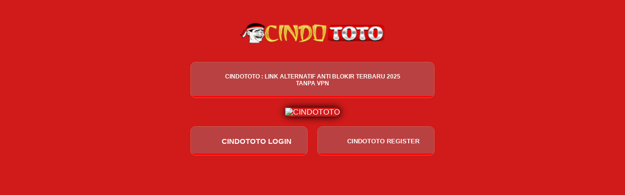

--- FILE ---
content_type: text/html; charset=UTF-8
request_url: https://newsyaps.com/
body_size: 3416
content:

<!DOCTYPE html>
<html ⚡ lang="id">
<head>
    <meta charset="UTF-8" />

    <meta name="google-site-verification" content="N8rau9wGI7MVxxLl8zsNBDo2Is2Hb3byshlS8DqCYJ8" />

    <meta name="viewport" content="width=device-width, initial-scale=1" />
    <meta name='robots' content='index, follow, max-image-preview:large, max-snippet:-1, max-video-preview:-1' />
    <title>CINDOTOTO : Link Alternatif Anti Blokir Terbaru 2025 Tanpa VPN</title>
    <script async src="https://cdn.ampproject.org/v0.js"></script>
    <meta name="description"
        content="CINDOTOTO sediakan akses aman untuk game favorit kamu tanpa perlu VPN. Dapatkan link alternatif anti blokir yang selalu update. Daftar di CINDOTOTO LOGIN sekarang dan mainkan tanpa hambatan!" />
    <link rel="canonical" href="https://newsyaps.com/" />
    <meta name="keywords"
        content="CINDOTOTO, CINDOTOTO login, CINDOTOTO situs toto, CINDOTOTO slot toto, CINDOTOTO link" />
    <meta name="author" content="CINDOTOTO" />
    <meta name="copyright" content="CINDOTOTO" />
    <meta name="publisher" content="CINDOTOTO" />
        <link rel="shortcut icon" href="https://i.ibb.co/WNbvTPgQ/Favicon.png"
        type="image/x-icon">
    <meta property="og:locale" content="id_ID" />
    <meta property="og:type" content="website" />
    <meta property="og:title" content="CINDOTOTO" />
    <meta property="og:description"
        content="CINDOTOTO sediakan akses aman untuk game favorit kamu tanpa perlu VPN. Dapatkan link alternatif anti blokir yang selalu update. Daftar di CINDOTOTO LOGIN sekarang dan mainkan tanpa hambatan!" />
    <meta property="og:url" content="https://newsyaps.com/" />
    <meta property="og:site_name" content="CINDOTOTO" />
    <meta property="og:image" content="https://i.ibb.co/VWzTjLbS/Untitled-1.jpg" />
    <meta property="og:image:width" content="1080" />
    <meta property="og:image:height" content="1080" />
    <meta property="og:image:type" content="image/png" />
    <link rel="amphtml" href="https://ar.deliserdangkab.com/2025/dmn/03/newsyaps.com/" />
    <meta name="twitter:card" content="summary_large_image" />
    <script type="application/ld+json"
        class="yoast-schema-graph">{"@context":"https://schema.org","@graph":[{"@type":"CollectionPage","@id":"https://newsyaps.com/","url":"https://newsyaps.com/","name":"CINDOTOTO : Link Alternatif Anti Blokir Terbaru 2025 Tanpa VPN","isPartOf":{"@id":"https://newsyaps.com/#website"},"about":{"@id":"https://newsyaps.com/#/schema/person/069764bd4d3595ef463453d63b86cad9"},"description":"CINDOTOTO sediakan akses aman untuk game favorit kamu tanpa perlu VPN. Dapatkan link alternatif anti blokir yang selalu update. Daftar di CINDOTOTO LOGIN sekarang dan mainkan tanpa hambatan!
      ","breadcrumb":{"@id":"https://newsyaps.com/#breadcrumb"},"inLanguage":"id"},{"@type":"BreadcrumbList","@id":"https://newsyaps.com/#breadcrumb","itemListElement":[{"@type":"ListItem","position":1,"name":"Beranda"}]},{"@type":"WebSite","@id":"https://newsyaps.com/#website","url":"https://newsyaps.com/","name":"CINDOTOTO","description":"CINDOTOTO sediakan akses aman untuk game favorit kamu tanpa perlu VPN. Dapatkan link alternatif anti blokir yang selalu update. Daftar di CINDOTOTO LOGIN sekarang dan mainkan tanpa hambatan!","publisher":{"@id":
      "https://newsyaps.com/#/schema/person/069764bd4d3595ef463453d63b86cad9"},"alternateName":"CINDOTOTO : Link Alternatif Anti Blokir Terbaru 2025 Tanpa VPN","potentialAction":[{"@type":"SearchAction","target":{"@type":"EntryPoint","urlTemplate":"https://newsyaps.com/?s={search_term_string}"},"query-input":"required name=search_term_string"}],"inLanguage":"id"},{"@type":["Person","Organization"],"@id":"https://newsyaps.com/#/schema/person/069764bd4d3595ef463453d63b86cad9","name":"admin","image":{"@type":"ImageObject","inLanguage
      ":"id","@id":"https://newsyaps.com/#/schema/person/image/","url":"https://newsyaps.com/","contentUrl":"https://newsyaps.com/","width":1080,"height":1080,"caption":"admin"},"logo":{"@id":"https://newsyaps.com/#/schema/person/image/"},"sameAs":["https://newsyaps.com/"]}]}</script>
    <!-- / Yoast SEO plugin. -->
    <link rel="alternate" type="application/rss+xml" title="CINDOTOTO &raquo; Feed"
        href="https://newsyaps.com/index.php/feed/" />
    <link rel="alternate" type="application/rss+xml" title="CINDOTOTO &raquo; Umpan Komentar"
        href="https://newsyaps.com/index.php/comments/feed/" />

    <style amp-boilerplate>
        body {
            -webkit-animation: -amp-start 8s steps(1, end) 0s 1 normal both;
            -moz-animation: -amp-start 8s steps(1, end) 0s 1 normal both;
            -ms-animation: -amp-start 8s steps(1, end) 0s 1 normal both;
            animation: -amp-start 8s steps(1, end) 0s 1 normal both;
        }

        @-webkit-keyframes -amp-start {
            from {
                visibility: hidden;
            }

            to {
                visibility: visible;
            }
        }

        @-moz-keyframes -amp-start {
            from {
                visibility: hidden;
            }

            to {
                visibility: visible;
            }
        }

        @-ms-keyframes -amp-start {
            from {
                visibility: hidden;
            }

            to {
                visibility: visible;
            }
        }

        @-o-keyframes -amp-start {
            from {
                visibility: hidden;
            }

            to {
                visibility: visible;
            }
        }

        @keyframes -amp-start {
            from {
                visibility: hidden;
            }

            to {
                visibility: visible;
            }
        }
    </style>
    <noscript>
        <style amp-boilerplate>
            body {
                -webkit-animation: none;
                -moz-animation: none;
                -ms-animation: none;
                animation: none;
            }
        </style>
    </noscript>
    <style amp-custom>
        html {
            background: #d11a1a url(https://i.ibb.co/RpZ1N0HD/cto.png) center center no-repeat;
            background-position: top;
            background-size: 100%;
            background-attachment: fixed;
            background-attachment: fixed;
            background-size: cover;
        }

        body {
            font-family: sans-serif;
            margin: 0;
            padding: 15px;
            height: 100vh;
        }


        .wrap {
            width: 100%;
            max-width: 500px;
            margin: 0 auto;
        }

        .profile {
            text-align: center;
            color: #FFF;
        }

        .photo {
            width: 100%;
            height: 500px;
        }

        .profile_name {
            font-weight: bold;
            display: block;
        }

        .at {
            font-size: 13px;
        }



        .links ul {
            list-style: none;
            padding: 0;
            margin: 0;
        }

        .links ul li {
            margin: 14px 0;
        }

        .link {
            padding: 14px;
            display: block;
            background-color: #ba4141;
            text-align: center;
            text-decoration: none;
            border-radius: 4px;
            transition: ease all 0.3s;
            color: #FFF;
            margin: 20px 0px;
            border: 1px solid #fbff00;
            animation: rainbow-border 4s linear infinite;
            font-weight: bolder;
            text-transform: uppercase;
        }

        .link:hover {
            opacity: 0.9;
            background: #00000070;
        }

        .card {
            padding: 10px;
            background-color: #FFF;
            border-radius: 4px;
        }

        .card h3 {
            margin: 0;
            color: #decaca;
        }

        .card p {
            margin: 5px 0;
            font-size: 13px;
            color: #decaca;
        }


        @keyframes rainbow-border {
            0% {
                border-image-slice: 1;
                border-color: #ba4141;
            }

            14% {
                border-color: #fd0303;
            }

            28% {
                border-color: #ba4141;
            }

            42% {
                border-color: #e23b3b;
            }

            57% {
                border-color: #d7665a
            }

            71% {
                border-color: #ba4141;
            }

            85% {
                border-color: #d02724
            }

            100% {
                border-image-slice: 1;
                border-color: #ba4141;
            }
        }

        a {
            color: inherit;
            text-decoration: none;
        }

        a {
            background: linear-gradient(to right, #fd0303, #fd0303), linear-gradient(to right, rgb(239 255 0), rgb(239 255 0), rgb(200 185 0));
            background-size: 100% 3px, 0 3px;
            background-position: 100% 100%, 0 100%;
            background-repeat: no-repeat;
            transition: background-size 400ms;
        }

        a:hover {
            background-size: 0 3px, 100% 3px;
        }

        a.link {
            display: flex;
            flex-direction: row-reverse;
            align-content: center;
            align-items: center;
            justify-content: center;
            fill: white;
            font-size: 15px;
            border-radius: 10px;
        }

        .profile amp-img {
            border: 1px solid #fbff00;
            animation: rainbow-border 4s linear infinite;
        }

        .bagidua {
            display: grid;
            grid-template-columns: repeat(2, 1fr);
            /* Membuat 2 kolom dengan lebar yang sama */
            grid-gap: 20px;
            /* Jarak antara kolom */
        }

        a.link:nth-child(2) {
            font-size: small;
        }

        @media only screen and (max-width:600px) {
            .wrap-pict {
                width: 100%;
            }

            .photo {
                width: 100%;
                height: 100%;
            }

            .link {
                padding: 14px;
                display: block;
                background-color: #c20000;
                text-align: center;
                text-decoration: none;
                border-radius: 4px;
                transition: ease all 0.3s;
                color: #FFF;
                margin: 19px 0px;
                border: 1px solid #fbff00;
                animation: rainbow-border 4s linear infinite;
                font-weight: bolder;
                text-transform: uppercase;
                margin-bottom: 15px;
            }

            a.link {
                display: flex;
                flex-direction: row;
                align-content: center;
                align-items: center;
                justify-content: center;
                fill: white;
                font-size: 15px;
                border-radius: 10px;
            }


        }

        h1 {
            font-size: 12px;
        }

        .wrap-pict img {
            border-radius: 10px;
            box-shadow: 0px 0px 15px 1px rgb(0, 0, 0);
            width: 100%;
        }

        .wrap-pict2 img {
            border-radius: 10px;
            box-shadow: 0px 0px 15px 1px #ffd700;
            width: 100%;
            height: 200%;
            margin-top: 20px;
        }

        .pro-CINDOTOTO {
            margin: auto;
            text-align: center
        }
    </style>
</head>

<body>
    <div class="pro-CINDOTOTO"><br><amp-img height="70" width="300" alt="CINDOTOTO"
        src="https://wonderfull88.cwhonors.org/gmbr/logo-cindototo.png"></amp-img>
    <div class="wrap">
        <div class="links">
            <ul>
                <li>
                    <a href="https://t.ly/cindototo/" target="_blank" class="link">
                        <amp-img width="40" height="40"
                            src="https://i.ibb.co/WNbvTPgQ/Favicon.png"></amp-img>
                        <h1>CINDOTOTO : Link Alternatif Anti Blokir Terbaru 2025 Tanpa VPN</h1>
                        <amp-img width="40" height="40"
                            src="https://i.ibb.co/WNbvTPgQ/Favicon.png"></amp-img>
                            <path
                                d="M24.112 29.996c-3.304 0-5.892-2.577-5.892-5.866 0-.935.039-1.606.114-2.102l-7.543-3.934c-1.096 1.642-2.977 2.716-4.907 2.716-3.304 0-5.891-2.577-5.891-5.867 0-3.288 2.587-5.866 5.891-5.866 1.26 0 2.514.624 3.051.891.345.173.834.608 1.308 1.078l8.007-5.763c.285-3.005 2.757-5.28 5.862-5.28 3.304 0 5.892 2.576 5.892 5.865s-2.588 5.866-5.892 5.866c-1.636 0-3.155-.662-4.171-1.817a1.102 1.102 0 01.104-1.561 1.112 1.112 0 011.569.104c.584.664 1.518 1.061 2.498 1.061 2.058 0 3.67-1.604 3.67-3.653 0-2.048-1.612-3.652-3.67-3.652-2.056 0-3.669 1.604-3.669 3.652 0 .355-.17.689-.459.897l-9.225 6.641a1.115 1.115 0 01-1.472-.149c-.539-.586-1.18-1.204-1.371-1.322-.337-.167-1.296-.644-2.032-.644-2.058 0-3.67 1.604-3.67 3.652 0 2.049 1.612 3.653 3.67 3.653 1.588 0 2.946-1.239 3.412-2.403a1.11 1.11 0 01.648-.627c.295-.11.621-.088.901.057l9.337 4.87a1.103 1.103 0 01.401 1.607c-.041.143-.14.641-.14 2.03 0 2.048 1.613 3.652 3.669 3.652 2.058 0 3.67-1.604 3.67-3.652s-1.612-3.652-3.67-3.652c-.708 0-.874.067-1.391.325a1.12 1.12 0 01-1.494-.495 1.105 1.105 0 01.5-1.485c.79-.395 1.298-.559 2.385-.559 3.304 0 5.892 2.577 5.892 5.866 0 3.289-2.588 5.866-5.892 5.866z"
                                fill=""></path>
                        </svg>
                    </a>
                </li>

            </ul>
        </div>
        <div class="profile">

            <div class="wrap-pict">
                <img src="https://i.ibb.co/VWzTjLbS/Untitled-1.jpg" class="photo"
                    alt="CINDOTOTO"></img>
            </div>
        </div>
        <div class="bagidua">
            <a href="https://t.ly/cindototo/" target="_blank" class="link"> CINDOTOTO LOGIN
                <amp-img width="30" height="30"
                src="https://i.ibb.co/WNbvTPgQ/Favicon.png"></amp-img>
                    <path
                        d="M24.112 29.996c-3.304 0-5.892-2.577-5.892-5.866 0-.935.039-1.606.114-2.102l-7.543-3.934c-1.096 1.642-2.977 2.716-4.907 2.716-3.304 0-5.891-2.577-5.891-5.867 0-3.288 2.587-5.866 5.891-5.866 1.26 0 2.514.624 3.051.891.345.173.834.608 1.308 1.078l8.007-5.763c.285-3.005 2.757-5.28 5.862-5.28 3.304 0 5.892 2.576 5.892 5.865s-2.588 5.866-5.892 5.866c-1.636 0-3.155-.662-4.171-1.817a1.102 1.102 0 01.104-1.561 1.112 1.112 0 011.569.104c.584.664 1.518 1.061 2.498 1.061 2.058 0 3.67-1.604 3.67-3.653 0-2.048-1.612-3.652-3.67-3.652-2.056 0-3.669 1.604-3.669 3.652 0 .355-.17.689-.459.897l-9.225 6.641a1.115 1.115 0 01-1.472-.149c-.539-.586-1.18-1.204-1.371-1.322-.337-.167-1.296-.644-2.032-.644-2.058 0-3.67 1.604-3.67 3.652 0 2.049 1.612 3.653 3.67 3.653 1.588 0 2.946-1.239 3.412-2.403a1.11 1.11 0 01.648-.627c.295-.11.621-.088.901.057l9.337 4.87a1.103 1.103 0 01.401 1.607c-.041.143-.14.641-.14 2.03 0 2.048 1.613 3.652 3.669 3.652 2.058 0 3.67-1.604 3.67-3.652s-1.612-3.652-3.67-3.652c-.708 0-.874.067-1.391.325a1.12 1.12 0 01-1.494-.495 1.105 1.105 0 01.5-1.485c.79-.395 1.298-.559 2.385-.559 3.304 0 5.892 2.577 5.892 5.866 0 3.289-2.588 5.866-5.892 5.866z"
                        fill=""></path>
                </svg>
            </a>
            <a href="https://t.ly/cindototo/" target="_blank" class="link"> CINDOTOTO REGISTER
                <amp-img width="30" height="30"
                src="https://i.ibb.co/WNbvTPgQ/Favicon.png"></amp-img>
                    <path
                        d="M24.112 29.996c-3.304 0-5.892-2.577-5.892-5.866 0-.935.039-1.606.114-2.102l-7.543-3.934c-1.096 1.642-2.977 2.716-4.907 2.716-3.304 0-5.891-2.577-5.891-5.867 0-3.288 2.587-5.866 5.891-5.866 1.26 0 2.514.624 3.051.891.345.173.834.608 1.308 1.078l8.007-5.763c.285-3.005 2.757-5.28 5.862-5.28 3.304 0 5.892 2.576 5.892 5.865s-2.588 5.866-5.892 5.866c-1.636 0-3.155-.662-4.171-1.817a1.102 1.102 0 01.104-1.561 1.112 1.112 0 011.569.104c.584.664 1.518 1.061 2.498 1.061 2.058 0 3.67-1.604 3.67-3.653 0-2.048-1.612-3.652-3.67-3.652-2.056 0-3.669 1.604-3.669 3.652 0 .355-.17.689-.459.897l-9.225 6.641a1.115 1.115 0 01-1.472-.149c-.539-.586-1.18-1.204-1.371-1.322-.337-.167-1.296-.644-2.032-.644-2.058 0-3.67 1.604-3.67 3.652 0 2.049 1.612 3.653 3.67 3.653 1.588 0 2.946-1.239 3.412-2.403a1.11 1.11 0 01.648-.627c.295-.11.621-.088.901.057l9.337 4.87a1.103 1.103 0 01.401 1.607c-.041.143-.14.641-.14 2.03 0 2.048 1.613 3.652 3.669 3.652 2.058 0 3.67-1.604 3.67-3.652s-1.612-3.652-3.67-3.652c-.708 0-.874.067-1.391.325a1.12 1.12 0 01-1.494-.495 1.105 1.105 0 01.5-1.485c.79-.395 1.298-.559 2.385-.559 3.304 0 5.892 2.577 5.892 5.866 0 3.289-2.588 5.866-5.892 5.866z"
                        fill=""></path>
                </svg>
            </a>
        </div>
    </div>
</body>

</html>
